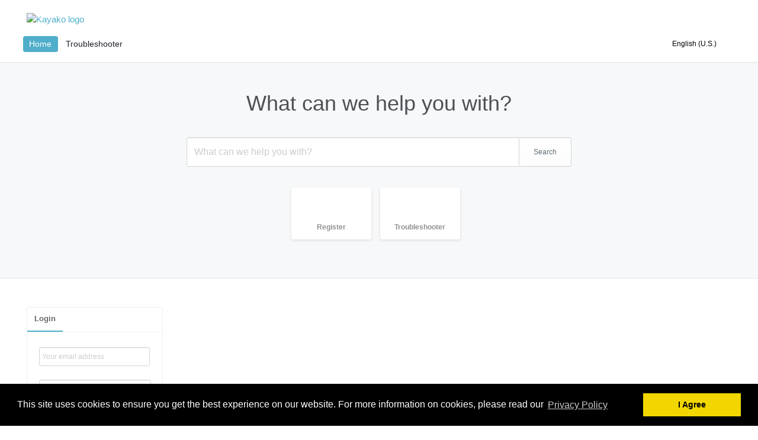

--- FILE ---
content_type: text/html; charset=UTF-8
request_url: https://livesupport.egihosting.com/index.php?/Core/Default/Index
body_size: 13461
content:
<!DOCTYPE HTML PUBLIC "-//W3C//DTD HTML 4.01//EN" "http://www.w3.org/TR/html4/strict.dtd">
<html>

  <head>
	<meta name="viewport" content="width=device-width, initial-scale=1.0">
    <meta http-equiv="Content-Type" content="text/html; charset=UTF-8" />
    <meta http-equiv="X-UA-Compatible" content="IE=edge" />
    <title>Energy Group Networks - EGIHosting.com - Powered by Kayako Help Desk Software</title>
    <meta name="KEYWORDS" content="Home" />
    
    <meta name="robots" content="index,follow" />
    

	<script>
	window.addEventListener("load", function(){
	window.cookieconsent.initialise({
	  "palette": {
		"popup": {
		  "background": "#000"
		},
		"button": {
		  "background": "#f1d600"
		}
	  },
	  "content": {
	  	"header": 'Cookie Consent',
	  	"message":'This site uses cookies to ensure you get the best experience on our website. For more information on cookies, please read our ',
	  	"link":'Privacy Policy',
	  	"href":'https://www.kayako.com/about/privacy',
	  	"close":'&#x274c',
	  	"dismiss":'I Agree',
	  },
	  "cookie": {
	  	"name": "SWIFT_cookieconsent"
	  },
	  onStatusChange: function(status) {
	  	if (this.hasConsented) {
	  		document.cookie = "SWIFT_cookieconsenturl="+window.location.href;
	  		
	  	}
	  }
	})});
	</script>

    <link rel="icon" href="https://livesupport.egihosting.com/favicon.ico" type="image/x-icon"/>
	
	<script language="Javascript" type="text/javascript">
	var _themePath = "https://livesupport.egihosting.com/__swift/themes/client/";
	var _swiftPath = "https://livesupport.egihosting.com/";
	var _baseName = "https://livesupport.egihosting.com/index.php?";
	var datePickerDefaults = {showOn: "both", buttonImage: "https://livesupport.egihosting.com/__swift/themes/client/images/icon_calendar.svg", changeMonth: true, changeYear: true, buttonImageOnly: true, dateFormat: 'mm/dd/yy'};
	</script>

	<link rel="stylesheet" type="text/css" media="all" href="https://livesupport.egihosting.com/index.php?/Core/Default/Compressor/css" />
	<script type="text/javascript" src="https://livesupport.egihosting.com/index.php?/Core/Default/Compressor/js"></script>
	<script language="Javascript" type="text/javascript">
	SWIFT.Setup('/core/default/Index/', {"basename":"https:\/\/livesupport.egihosting.com\/index.php?","interfacepath":"https:\/\/livesupport.egihosting.com\/","swiftpath":"https:\/\/livesupport.egihosting.com\/","ip":false,"themepath":"https:\/\/livesupport.egihosting.com\/__swift\/themes\/client\/","themepathinterface":"https:\/\/livesupport.egihosting.com\/__swift\/themes\/client\/","themepathglobal":"https:\/\/livesupport.egihosting.com\/__swift\/themes\/__global\/","version":"4.93.0","product":"fusion","activestaffcount":false});
	</script>
	 
  </head>

  <body class="bodymain">
	<div id="main">
		<div id="topbanner">
			<div class="innerwrapper">
      			<a href="https://livesupport.egihosting.com/index.php?"><img border="0" src="https://livesupport.egihosting.com/__swift/themes/client/images/kayako-logo-dark.svg" alt="Kayako logo" id="logo" width="120px;"/></a>
			</div>
      	</div>

      	<div id="toptoolbar">
      	    <a class="nav-opener" href="#"><span></span></a>
      		<div class="innerwrapper">
		        <span id="toptoolbarrightarea">
		        	

					<select class="swiftselect" name="languageid" id="languageid" onchange="javascript: LanguageSwitch(false);">
						
						
						<option value="1" selected>English (U.S.)</option>
						
						
						
						
						
						
						
						
						
						
						
						
						
						
						
						
						
						
					</select>
		        </span>

	        	<ul id="toptoolbarlinklist">
                    
                    
                    <li class="current"><a class="toptoolbarlink" href="https://livesupport.egihosting.com/index.php?/Core/Default/Index" title="Home">Home</a></li>
                    
                    
                    
                    
                    
                    <li><a class="toptoolbarlink" href="https://livesupport.egihosting.com/index.php?/Troubleshooter/List" title="Troubleshooter">Troubleshooter</a></li>
                    
                    
	        	</ul>
	        </div>
      	</div>

      	<div id="maincore">
      		
      		<div class="uppermainsearch">
      			<!--
					<div id="breadcrumbbar">
						<span class="breadcrumb lastcrumb">Home</span>
					</div>
					-->

	                <form method="post" id="searchform" action="https://livesupport.egihosting.com/index.php?/Base/Search/Index" name="SearchForm">
	                	<div class="helptitle">What can we help you with?</div>
						<div class="searchboxcontainer">
							<div class="searchbox">
								<span class="searchbuttoncontainer">
									<a class="searchbutton" href="javascript: void(0);" onclick="$('#searchform').submit();"><span></span>Search</a>
								</span>
								<span class="searchinputcontainer"><input type="text" name="searchquery" class="searchquery" onclick="javascript: if ($(this).val() == 'What can we help you with?' || $(this).val() == 'What can we help you with?') { $(this).val('').addClass('searchqueryactive'); }" value="What can we help you with?" /></span>
							</div>
						</div>
					</form>

					<div id="corewidgetbox"><div class="widgetrow"><span onclick="javascript: window.location.href='https://livesupport.egihosting.com/index.php?/Base/UserRegistration/Register';"><a href="https://livesupport.egihosting.com/index.php?/Base/UserRegistration/Register" class="widgetrowitem defaultwidget" style="background-image: URL('https://livesupport.egihosting.com/__swift/themes/client/images/icon_widget_register.svg');" title="Register"><span class="widgetitemtitle">Register</span></a></span><span onclick="javascript: window.location.href='https://livesupport.egihosting.com/index.php?/Troubleshooter/List';"><a href="https://livesupport.egihosting.com/index.php?/Troubleshooter/List" class="widgetrowitem defaultwidget" style="background-image: URL('https://livesupport.egihosting.com/__swift/themes/client/images/icon_widget_troubleshooter.svg');" title="Troubleshooter"><span class="widgetitemtitle">Troubleshooter</span></a></span></div></div>

      		</div>
      		
			<div class="innerwrapper">
        	    <div id="maincoreleft">
 					<div id="leftloginsubscribebox">
              			

							<form method="post" action="https://livesupport.egihosting.com/index.php?/Base/User/Login" name="LoginForm">
								<div class="tabrow" id="leftloginsubscribeboxtabs"><a id="leftloginsubscribeboxlogintab" href="javascript:void(0);" onclick="ActivateLoginTab();" class="atab"><span class="tableftgap">&nbsp;</span><span class="tabbulk"><span class="tabtext" title="Login">Login</span></span></a></div>
								<div id="leftloginbox" class="switchingpanel active">
									<input type="hidden" name="_redirectAction" value="" />
									<input type="hidden" name="_csrfhash" value="0b6bfadm0d8z5adr6rmo7adtvtr62adv" />
									<div class="inputframe zebraeven"><input class="loginstyledlabel" value="Your email address" onfocus="javascript: ResetLabel(this, 'Your email address', 'loginstyled');" name="scemail" type="text"></div>
									<div class="inputframe zebraodd"><input class="loginstyled" value="" name="scpassword" type="password" autocomplete="off"></div>
									<div class="inputframe remembermeDiv"><input id="leftloginboxrememberme" name="rememberme" value="1" type="checkbox"><label for="leftloginboxrememberme"><span id="leftloginboxremembermetext">Remember me</span></label></div>
									<hr class="vdivider">
									<div id="logintext"><a href="https://livesupport.egihosting.com/index.php?/Base/UserLostPassword/Index" title="Lost password">Lost password</a></div>
									<div id="loginsubscribebuttons"><input class="rebutton" value="Login" type="submit" title="Login" /></div>
								</div>
							</form>

              			    
              			
            		</div>

		  		    
			            <div id="leftlivechatbox">
	                        <!-- BEGIN TAG CODE --><div><div id="proactivechatcontainernc2v4biell"></div><table border="0" cellspacing="2" cellpadding="2"><tr><td align="center" id="swifttagcontainernc2v4biell"><div style="display: inline;" id="swifttagdatacontainer"></div></td> </tr><tr><td align="center"><!-- DO NOT REMOVE --><div style="MARGIN-TOP: 2px; WIDTH: 100%; TEXT-ALIGN: center;"><span style="FONT-SIZE: 9px; FONT-FAMILY: 'segoe ui','helvetica neue', arial, helvetica, sans-serif;"><a href="http://www.kayako.com/products/live-chat-software/" style="TEXT-DECORATION: none; COLOR: #000000" target="_blank">Live Chat Software</a><span style="COLOR: #000000"> by </span>Kayako</span></div><!-- DO NOT REMOVE --></td></tr></table></div> <script type="text/javascript">var swiftscriptelemnc2v4biell=document.createElement("script");swiftscriptelemnc2v4biell.type="text/javascript";var swiftrandom = Math.floor(Math.random()*1001); var swiftuniqueid = "nc2v4biell"; var swifttagurlnc2v4biell="https://livesupport.egihosting.com/visitor/index.php?/LiveChat/HTML/HTMLButtonBase";setTimeout("swiftscriptelemnc2v4biell.src=swifttagurlnc2v4biell;document.getElementById('swifttagcontainernc2v4biell').appendChild(swiftscriptelemnc2v4biell);",1);</script><!-- END TAG CODE -->
			            </div>
		  		    

				    

				    
                </div>

	            <div id="maincorecontent">
					<!-- BEGIN DIALOG PROCESSING -->
					
					<script type="text/javascript"> $(function(){ $('.dialogerror, .dialoginfo, .dialogalert').fadeIn('slow');$("form").on("submit", function(e){$(this).find("input:submit").attr("disabled", "disabled");});}); function showEditorValidationError(){}</script></div>
				<style id="antiClickjack">body{display:none !important;}</style>
				<script type="text/javascript">
					if (self === top) {
						var antiClickjack = document.getElementById("antiClickjack");
						antiClickjack.parentNode.removeChild(antiClickjack);
					} else {
						top.location = self.location;
					}
				</script>
				</div>
				<div class="innerwrapper">
					<div id="bottomfooter" class="bottomfooterpadding"><a href="http://www.kayako.com/?utm_source=livesupport.egihosting.com/index.php?&utm_medium=chat&utm_content=powered-by-kayako-help-desk-software&utm_campaign=product_links" target="_blank" class="bottomfooterlink">Help Desk Software</a> by Kayako</div>
				</div>
		</div>
	</div>
			  <!--SWIFT-4941 Check Custom Tweaks compatibility with SWIFT -->
              
		        <script type="text/javascript" src="https://livesupport.egihosting.com/__swift/apps/base/javascript/__global/thirdparty/TinyMCE/tinymce.min.js"></script>
		        <script>
		tinyMCE.baseURL = "https://livesupport.egihosting.com/__swift/apps/base/javascript/__global/thirdparty/TinyMCE/";
		</script>

		<script type="text/javascript">
		tinymce.init({
		    mode : "specific_textareas",
		    editor_selector : "swifttextareawide",
		    paste_data_images: true,
		    force_p_newlines : false,
			remove_linebreaks : false,
		    browser_spellcheck : true,
		    entity_encoding : "raw",
		    relative_urls : false,
		    remove_script_host : false,
		    convert_urls : true,
		    gecko_spellcheck: true,
		    force_br_newlines : false,              //btw, I still get <p> tags if this is false
		    remove_trailing_nbsp : false,
		    verify_html : false,
		    theme: "modern",
		    plugins: [
		        "advlist autolink lists link image charmap print preview hr anchor pagebreak",
		        "searchreplace wordcount visualblocks visualchars fullscreen",
		        "insertdatetime media nonbreaking save table directionality",
		        " template paste textcolor codesample"
		    ],
		    toolbar1: "undo redo | styleselect | bold italic underline | fontsizeselect fontselect | alignleft aligncenter alignright alignjustify | bullist numlist outdent indent | link image print preview media | forecolor backcolor ",
		    image_advtab: true,
		    menubar: "file edit insert view format tools",
		    setup: function(ed) {
			        ed.on('init', function(e) {
			            showEditorValidationError();
			        });
    			}

		});
		</script><!--ENDCUSTOMWYSIWYG-->
        
        <script type="text/javascript">
        	$(function() {
				$('#i-agree-consent').on('click', function(e) {
					e.preventDefault();
					document.cookie = "SWIFT_prconsenturl="+window.location.href;
					$.ajax({
						type: "POST",
						url: "https://livesupport.egihosting.com/index.php?/Base/User/UpdateProcessingConsentAJAX",
						data: $('form.processconsentform').serialize(),
						success: function(response) {
							jQuery("#checkoffscreen").dialog("destroy");
						}
					});
					return false;
				});
			});
		</script>
		<!-- BEGIN MODAL FOR YET TO BE CAPTURED CONSENT LOGGEDIN USER -->
               <div style="display:none" id="checkoffscreen" class="innerwrapper">
               		<form enctype="multipart/form-data" name="processconsentform" autocomplete="off">
							<div>
								<p>I consent for Kayako to process my data and agree to the terms of the  <a href="https://www.kayako.com/about/privacy" target="_blank"> Privacy Policy </a></p>
								<input name ="processconsent" type="hidden" value="I Agree">
							</div>
							<div>
								<input id="i-agree-consent" type="submit" class="rebuttonwide2" value="I Agree">
							</div>
					</form>
				</div>
		  </body>
</html>